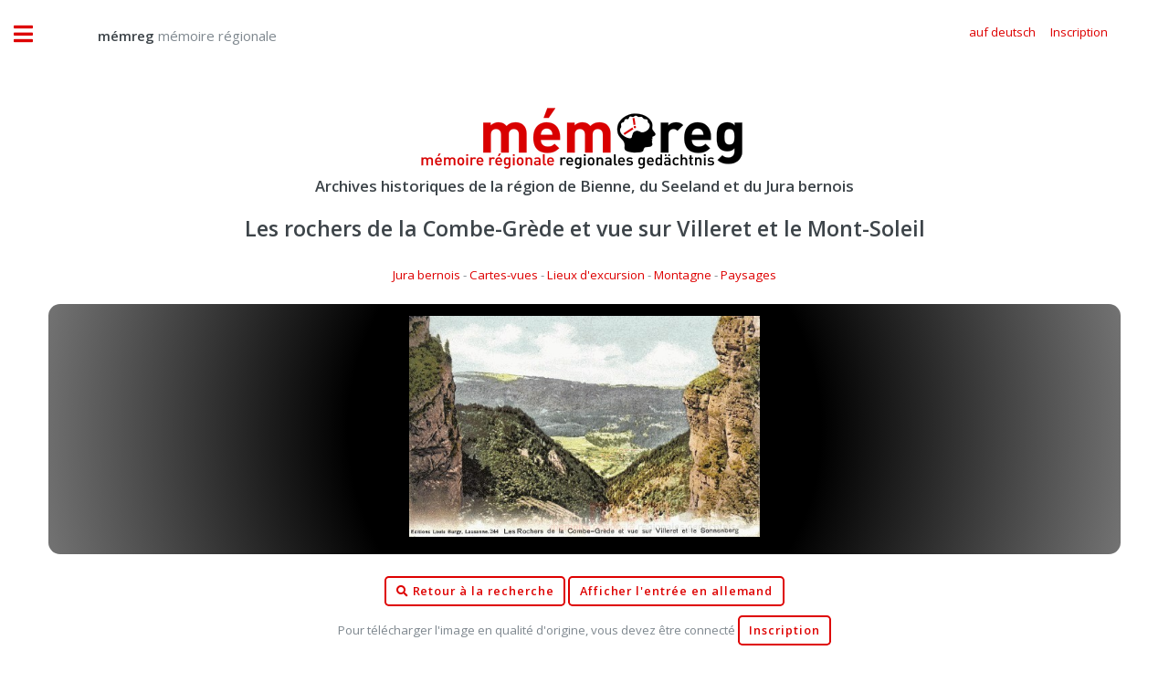

--- FILE ---
content_type: text/html;charset=UTF-8
request_url: https://www.memreg.ch/index.cfm?lang=fr&document=83FE08DA50A78E14E8EAA154D33F75DD13E66B763B2064C5D2D04D1332CD3D9B&class=BA47FE04A11F6979F400A897389FFE94439D173EDA18F76706295631DB005C94
body_size: 4695
content:


<!DOCTYPE HTML>

<html>

	<head>
		
		<title>mémreg - mémoire régionale</title>
		<meta name="description" content="Archives historiques de la région de Bienne, du Seeland et du Jura bernois" />
		<meta name="keywords" content="archives,historiques,bienne,seeland,jura,histoire,film,photo,nidau" />
		<meta name="abstract" content="Archives historiques de la région de Bienne, du Seeland et du Jura bernois" />
		<meta name="page" content="Archives historiques de la région de Bienne, du Seeland et du Jura bernois" />
		<meta name="copyright" content="Gassmann Media AG" />
		<meta name="author" content="mémreg.ch / Gassmann Media AG" />
		<meta name="publisher" content="Gassmann Media AG" />
		<meta name="Last-Modified" content="" />
		<meta name="generator" content="quadratur.ch" />
		<meta http-equiv="expires" content="0" />
		<meta http-equiv="pragma" content="no-cache" />
		<meta http-equiv="Content-Control" content="no-cache" />
		<meta http-equiv="Cache-Control" content="no-cache" />
		<meta http-equiv="Content-type" content="text/html;charset=UTF-8" />
		<meta name="robots" content="index,follow" />
	

	<meta charset="utf-8" />
	<meta name="viewport" content="width=device-width, initial-scale=1, user-scalable=no" />

	<link rel="stylesheet" href="application/assets/css/main.css" />
	<link rel="stylesheet" href="application/css/styles.css" />
	<script src="application/js/jquery-3.3.1.js"></script>

	
		<script src="application/js/jquery.unveil.js"></script>
		<link rel="stylesheet" href="application/css/datatables.css" type="text/css" />
	

	<!-- Global site tag (gtag.js) - Google Analytics -->
	<script async src="https://www.googletagmanager.com/gtag/js?id=G-K2C3MH3Q8Q"></script>
	<script>
	  window.dataLayer = window.dataLayer || [];
	  function gtag(){dataLayer.push(arguments);}
	  gtag('js', new Date());

	  gtag('config', 'G-K2C3MH3Q8Q');
	</script>


	</head>

	<body class="is-preload">

		

<script>
	$( document ).ready(function() {

		$('.show_login').on('click', function () {
			if ($('.input_login').is('input:text')) {
				$('.input_login').attr('type', 'password');
			} else {
				$('.input_login').attr('type', 'text');
			}
		});

		

		$("#login").click(function(){
			$("#login_add").hide();
			$("#login_help").hide();
			$("#login_default").show();
			$("#login_screen").fadeIn();
		});

		$(".login_close").click(function(){
			$("#login_screen").fadeOut();

		});

		$("#login_join").click(function(){
			$("#login_default").hide();
			$("#login_add").fadeIn();
		});

		$(".login_reset").click(function(){
			$("#login_default").hide();
			$("#login_help").fadeIn();
		});

		
		
	});
</script>



	<div id="login_screen" style="display:none;">

		<table class="no_padding no_margin no_border" cellpadding="0" cellspacing="0" border="0">
			<tr class="no_padding no_margin no_border">
				<td class="no_padding no_margin"><h3>memreg.ch Login</h3></td>
				<td class="no_padding no_margin" align="right"><span title="Retour" class="pointer fa fa-times login_close"></span></td>
			<tr>
		</table>

		
		<div id="login_default" style="display:true;">
			<form action="index.cfm?document=83FE08DA50A78E14E8EAA154D33F75DD13E66B763B2064C5D2D04D1332CD3D9B&class=BA47FE04A11F6979F400A897389FFE94439D173EDA18F76706295631DB005C94#display" method="POST">
				
				<input type="email" value="" name="input_auth" placeholder="Adresse e-mail" required>
				<input type="password" value="" name="input_login" class="input_login" placeholder="Mot de passe" required>
				<input type="submit" value="Inscription">
				<br />
				<span class="fa fa-eye"></span>&nbsp;<a class="login_link show_login pointer">Afficher l&apos;entrée du mot de passe</a>
				<br />
				<span class="fa fa-envelope"></span>&nbsp;<a class="login_link login_reset">Demander le mot de passe</a>
				<br />
				<br />
			</form>
			<a id="login_join"><button type="button">Créer un nouveau compte</button></a>
		</div>

		
		<div id="login_help" style="display:none;">
			Veuillez saisir l&apos;adresse e-mail que vous avez utilisée pour vous inscrire:
			<form action="index.cfm" method="POST">
				<input type="email" name="input_reset" placeholder="Adresse e-mail" required>
				<input type="submit" value="Demander le mot de passe">
			</form>
		</div>

		
		<div id="login_add" style="display:none;">
			Enregistrer un nouveau compte:
			<form action="index.cfm?document=83FE08DA50A78E14E8EAA154D33F75DD13E66B763B2064C5D2D04D1332CD3D9B&class=BA47FE04A11F6979F400A897389FFE94439D173EDA18F76706295631DB005C94#display" method="POST">
				<input type="hidden" name="login" value="true">
				<input type="text" name="name" placeholder="Nom" required>
				<input type="text" name="vorname" placeholder="Prénom" required>
				<input type="text" name="strasse" placeholder="Rue" required>
				<input type="text" name="plz" placeholder="NPA" oninput="this.value=this.value.replace(/[^0-9]/g,'');" required>
				<input type="text" name="ort" placeholder="Lieu"  required>
				<input type="text" name="land" placeholder="Pays" required>
				<input type="text" name="tel" placeholder="Téléphone" oninput="this.value=this.value.replace(/[^0-9 +]/g,'');" required>
				<input type="email" name="email" placeholder="Email" required>
				<SELECT name="sprache" class="sprache_select_dif">
					
						<option value="fr">Français</option>
						<option value="de">Deutsch</option>
					
				</SELECT>
				<input type="password" name="pwo" class="input_login" placeholder="Mot de passe (min. 8 caractères)" pattern=".{8,}" oninvalid="this.setCustomValidity('Le mot de passe doit comporter au moins 8 caractères')" oninput="this.setCustomValidity('')" required>
				<input type="submit" value="Enregistrer">
				<br />
				&nbsp;&nbsp;&nbsp;<span class="fa fa-eye"></span>&nbsp;<a class="login_link show_login pointer">Afficher l&apos;entrée du mot de passe</a>
			</form>
		</div>

	</div>



		<!-- Wrapper -->
			<div id="wrapper">

				<!-- Main -->
					<div id="main">
						<div class="inner">

							<!-- Header -->
							

<header id="header" style="padding:1em;">

	
			<a href="?start" class="logo" style="margin-top:1.1vw;">&nbsp;&nbsp;&nbsp;&nbsp;&nbsp;&nbsp;&nbsp;&nbsp;&nbsp;&nbsp;<strong>mémreg</strong> mémoire régionale</a>
		


	<ul class="icons" style="margin-top:0.9vw;">
		<div class="mobile" style="height:10vw;"></div>
		
				<li><a class="pointer" href="index.cfm?lang=de&document=83FE08DA50A78E14E8EAA154D33F75DD13E66B763B2064C5D2D04D1332CD3D9B&class=BA47FE04A11F6979F400A897389FFE94439D173EDA18F76706295631DB005C94"><span class="label">auf deutsch</span></a></li>
	
			
				<li><a class="pointer" id="login"><span class="label">Inscription</span></a></li>
			
	</ul>	
</header>



							<section class="nomargin nopadding">

								<center>
									<a href="index.cfm"><img src="application/images/logo.png" /></a>
									
										<h3>Archives historiques de la région de Bienne, du Seeland et du Jura bernois</h3>
									
								</center>	

								

	<script type="text/javascript">

		function goBack() {
			window.history.back();
		}

		$(document).ready(function() {

			$( ".toLogin" ).click(function() {
				$("#login").click()
			});

			$( ".toAccount" ).click(function() {
				$("#account").click()
			});

		} );
		
	</script>

	

	<center>

		
			<a id="display"></a>
			<h2>Les rochers de la Combe-Grède et vue sur Villeret et le Mont-Soleil</h2>

			<a href=index.cfm?desktop&search=CAFD95ACE541F8814D983E735DE82A45AEC82FD750FE9BAC450852F0CF7EEF14>Jura bernois</a> - <a href=index.cfm?desktop&search=2ADDF35B3AB77F81330E11CCDC6EDC765D7E50354E23974F3BAC313CC544FD67>Cartes-vues</a> - <a href=index.cfm?desktop&search=D9A0286017A5344015479214804D4E8AB58F6567F306D25BC9E036CC4000370CA5F2465ACD2E7B93232A5DDC2ACD8166>Lieux d'excursion</a> - <a href=index.cfm?desktop&search=9818719D5817BB30D5AAA2450E0DEA3C1745D604B03DAEAB3696AC2F708099E6>Montagne</a> - <a href=index.cfm?desktop&search=118E0EDCA94A2F15795929FA0BF1B18E0A28E30915B8E2C0D497D4317D682E16>Paysages</a>

			<br />
			<br />
		
			
				<div class="display_box">
					
							<img class="document_width" src="application/dokumente/image_preview_20/neuf_25.jpg" title="Les rochers de la Combe-Grède et vue sur Villeret et le Mont-Soleil">
						
				</div>
			

			<br />
					
			
				<a href="index.cfm?desktop"><button type="button"><span class="fa fa-search"></span>&nbsp;Retour à la recherche</button></a>
			
		
			<a href="index.cfm?lang=de&document=83FE08DA50A78E14E8EAA154D33F75DD13E66B763B2064C5D2D04D1332CD3D9B&class=BA47FE04A11F6979F400A897389FFE94439D173EDA18F76706295631DB005C94"><button type="button">Afficher l'entrée en allemand</button></a>

			
					<br />
					<span class="mobile_font">
									
							<span class="mobile_font">Pour télécharger l'image en qualité d'origine, vous devez être connecté 
					</span>
					<a class="toLogin"><button type="button">Inscription</button></a>
				

			<br />
			<br />

			<div class="mobile_font">

				<span class="text_black">Les rochers de la Combe-Gr&egrave;de et vue sur Villeret et le Mont-Soleil.</span><br />

				<br />
				
				Auteur: 
				Christoph Lörtscher 

				/

				Source:
				Collection Christoph Lörtscher vers 1920 
				<br />
				Format: 9 x 14 cm <br /> Qualité d'origine: 478 kB

			</div>

			

		<br />
		<a href="mailto:info@memreg.ch"><button type="button"><span class="fa fa-question"></span>&nbsp;Commentaires / questions</button></a>

		
		
	</center>



							</section>

							
							
						</div>
					</div>

				<!-- Sidebar -->
				

<div id="sidebar">
	<div class="inner">

		<!-- Menu -->
			<nav id="menu">
			
				<ul>
					<li><a href="?start">Page d'accueil</a></li>

					<li class="desktop"><a href="index.cfm?desktop">Recherche d'archives</a></li>
			
					<li class="mobile"><a href="index.cfm?mobile#search">Recherche d'archives</a></li>

					<li><a href="archiv/dossier/">Dossiers</a></li>

					<li>
						<span class="opener">Concernant mémreg</span>
						<ul>
							<li><a href="das-projekt/ueber-memreg">le projet</a></li>
							<li><a href="das-projekt/das-team">L'équipe</a></li>
						</ul>
					</li>
			
					<li>
						<span class="opener">Nos prestations</span>
						<ul>
							<li><a href="dienstleistungen/archiv-verwaltung">Gestion de archives</a></li>
							
						</ul>
					</li>


					
				
				</ul>

			</nav>


			<section>
			
				<header class="major">
					<h2>Publications</h2>
				</header>

				<div class="mini-posts">
				
					<article>
						<a href="publikationen/bieler-jahrbuch" class="image"><img src="publikationen/bieler-jahrbuch/bielerjahrbuch_2018.jpg" alt="" /></a>
						<h3>Annales biennoises</h3>
						<ul class="actions">
							<a href="publikationen/bieler-jahrbuch" class="image"><li><a href="publikationen/bieler-jahrbuch" class="button">Éditions au format PDF</a></li></a>
						</ul>
					</article>
					
					<article>
						<a href="publikationen/seebutz" class="image"><img src="publikationen/seebutz/seebutz_2014.jpg" alt="" /></a>
						<h3>Seebutz</h3>
						<ul class="actions">
							<li><a href="publikationen/seebutz" class="button">Éditions au format PDF</a></li>
						</ul>
					</article>

				</div>
			
			</section>


			<section>

				<header class="major">
					<h2>Contact</h2>
				</header>
				
				<p>
					Redaktion·rédaction mémreg<br>
					Regionales Gedächtnis | Mémoire régionale<br>
					Gassmann Media AG<br>
					Robert-Walser-Platz 7, place Robert-Walser<br>
					2501 Biel/Bienne
													
				</p>
				<ul class="contact">
					<li class="icon solid fa-envelope"><a href="mailto:info@memreg.ch">info@memreg.ch</a></li>
					<li class="icon solid fa-phone">+41 (0)32 344 82 99</li>
				</ul>
			</section>

		<!-- Footer -->
			<footer id="footer">
				<div class="mini-posts">
					<center>
						<article>
							<a href="https://gassmann.ch/" target="_blank" class="image"><img style="width:80%" src="application/images/logo-groupe-gassmann.png"></a>
						</article>
						<article>
							<a href="https://www.bielertagblatt.ch/" target="_blank" class="image"><img style="width:85%;padding:1vw;" src="application/images/logo-bielertagblatt.png"></a>
						</article>
						<article>
							<a href="https://www.journaldujura.ch/" target="_blank" class="image"><img style="width:85%;padding:1vw;" src="application/images/logo-journaldujura.svg"></a>
						</article>
					</center>
				</div>
				<p class="copyright">&copy; 2026 Gassmann Media AG</p>
				<p class="copyright">Implémentation technique <a href="https://www.quadratur.ch" target="_blank">quadratur.ch</a></p>
			</footer>

	</div>
</div>



			</div>

		<!-- Scripts -->
			<script src="application/assets/js/browser.min.js"></script>
			<script src="application/assets/js/breakpoints.min.js"></script>
			<script src="application/assets/js/util.js"></script>
			<script src="application/assets/js/main.js"></script>

	</body>
</html>

